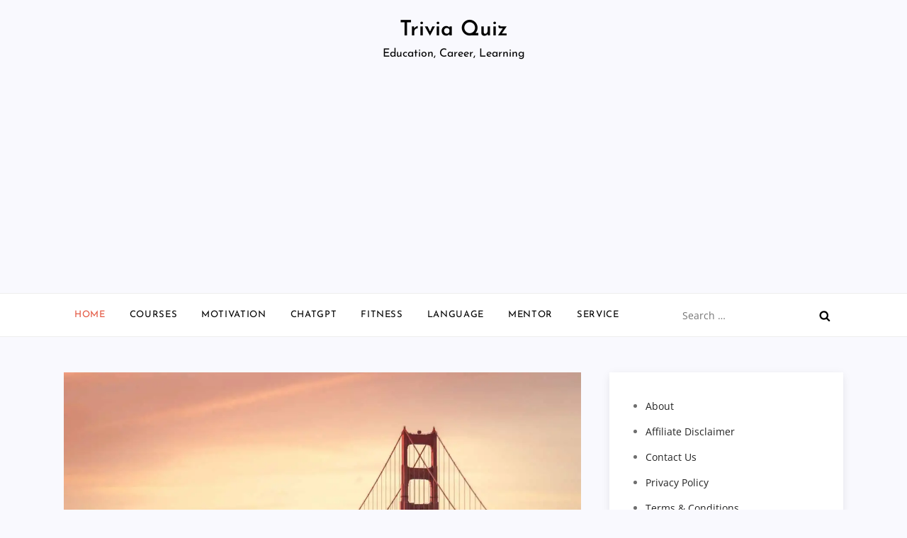

--- FILE ---
content_type: text/html; charset=utf-8
request_url: https://www.google.com/recaptcha/api2/aframe
body_size: 268
content:
<!DOCTYPE HTML><html><head><meta http-equiv="content-type" content="text/html; charset=UTF-8"></head><body><script nonce="GJ8LkjdqkKvpv1BErHPncQ">/** Anti-fraud and anti-abuse applications only. See google.com/recaptcha */ try{var clients={'sodar':'https://pagead2.googlesyndication.com/pagead/sodar?'};window.addEventListener("message",function(a){try{if(a.source===window.parent){var b=JSON.parse(a.data);var c=clients[b['id']];if(c){var d=document.createElement('img');d.src=c+b['params']+'&rc='+(localStorage.getItem("rc::a")?sessionStorage.getItem("rc::b"):"");window.document.body.appendChild(d);sessionStorage.setItem("rc::e",parseInt(sessionStorage.getItem("rc::e")||0)+1);localStorage.setItem("rc::h",'1763989135637');}}}catch(b){}});window.parent.postMessage("_grecaptcha_ready", "*");}catch(b){}</script></body></html>

--- FILE ---
content_type: text/plain
request_url: https://www.google-analytics.com/j/collect?v=1&_v=j102&a=692095135&t=pageview&_s=1&dl=https%3A%2F%2Fwww.triviaquestionquiz.com%2F&ul=en-us%40posix&dt=Trivia%20Quiz%20-%20Education%2C%20Career%2C%20Learning&sr=1280x720&vp=1280x720&_u=IEBAAEABAAAAACAAI~&jid=124103100&gjid=528607587&cid=493560513.1763989134&tid=UA-130101407-11&_gid=2079907066.1763989134&_r=1&_slc=1&z=822944286
body_size: -453
content:
2,cG-E41T82WRYB